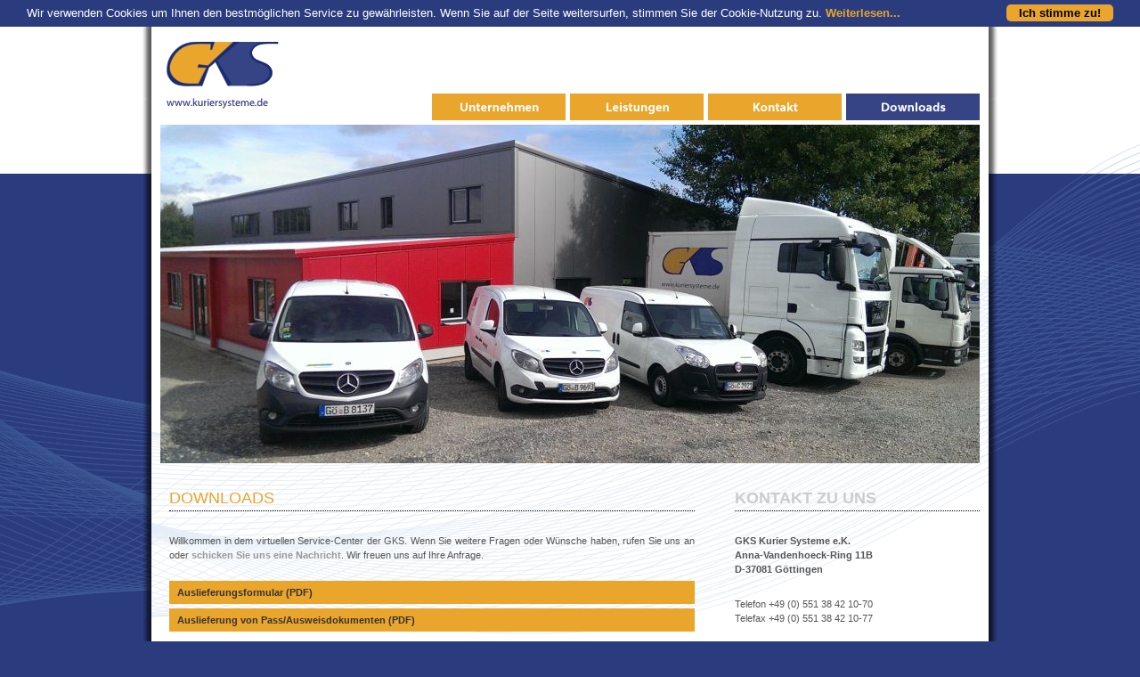

--- FILE ---
content_type: text/html
request_url: http://www.kuriersysteme.de/indexc3c9.html?id=8
body_size: 15043
content:
<!DOCTYPE html
     PUBLIC "-//W3C//DTD XHTML 1.0 Transitional//EN"
     "http://www.w3.org/TR/xhtml1/DTD/xhtml1-transitional.dtd">
<html xmlns="http://www.w3.org/1999/xhtml" xml:lang="de" lang="de">

<!-- Mirrored from www.kuriersysteme.de/index.php?id=8 by HTTrack Website Copier/3.x [XR&CO'2014], Wed, 23 May 2018 11:53:10 GMT -->
<!-- Added by HTTrack --><meta http-equiv="content-type" content="text/html;charset=iso-8859-9" /><!-- /Added by HTTrack -->
<head>

<meta http-equiv="Content-Type" content="text/html; charset=iso-8859-9" />
<!-- 
	This website is powered by TYPO3 - inspiring people to share!
	TYPO3 is a free open source Content Management Framework initially created by Kasper Skaarhoj and licensed under GNU/GPL.
	TYPO3 is copyright 1998-2011 of Kasper Skaarhoj. Extensions are copyright of their respective owners.
	Information and contribution at http://typo3.com/ and http://typo3.org/
-->


<link rel="shortcut icon" href="http://www.kurier-systeme.com/" type="directory" />
<link rel="icon" href="http://www.kurier-systeme.com/" type="directory" />
<title>GKS - Göttinger Kurier Systeme: Downloads</title>
<meta name="generator" content="TYPO3 4.5 CMS" />

<link rel="stylesheet" type="text/css" href="typo3temp/stylesheet_988885e5843883.css?1310942397" media="all" />
<link rel="stylesheet" type="text/css" href="fileadmin/css/screen84b2.css?1311113209" media="screen, projection" title="Bildschirmdarstellung" />



<script src="typo3temp/javascript_1c48f1b4008a3d.js?1527041752" type="text/javascript"></script>


	<script type="text/javascript" src="../ajax.googleapis.com/ajax/libs/jquery/1.4.2/jquery.min.js"></script>
	<script type="text/javascript" src="../ajax.googleapis.com/ajax/libs/jqueryui/1.8.4/jquery-ui.min.js"></script>
	<link rel="stylesheet" href="../ajax.googleapis.com/ajax/libs/jqueryui/1.8.3/themes/base/jquery-ui.css" type="text/css" media="all" />
	<link rel="stylesheet" href="../static.jquery.com/ui/css/demo-docs-theme/ui.theme.css" type="text/css" media="all" />
<script type="text/javascript" src="typo3/sysext/cms/tslib/media/scripts/jsfunc.layermenu.js"></script>

<script type="text/javascript">
	/*<![CDATA[*/
<!--
		// JS function for mouse-over
	function over(name,imgObj)	{	//
		if (version == "n3" && document[name]) {document[name].src = eval(name+"_h.src");}
		else if (document.getElementById && document.getElementById(name)) {document.getElementById(name).src = eval(name+"_h.src");}
		else if (imgObj)	{imgObj.src = eval(name+"_h.src");}
	}
		// JS function for mouse-out
	function out(name,imgObj)	{	//
		if (version == "n3" && document[name]) {document[name].src = eval(name+"_n.src");}
		else if (document.getElementById && document.getElementById(name)) {document.getElementById(name).src = eval(name+"_n.src");}
		else if (imgObj)	{imgObj.src = eval(name+"_n.src");}
	}
GLV_curLayerWidth["d9e7bf"]=0;
GLV_curLayerHeight["d9e7bf"]=0;
GLV_curLayerX["d9e7bf"]=0;
GLV_curLayerY["d9e7bf"]=0;
GLV_menuOn["d9e7bf"] = null;
GLV_gap["d9e7bf"]=1;
GLV_currentLayer["d9e7bf"] = null;
GLV_currentROitem["d9e7bf"] = null;
GLV_hasBeenOver["d9e7bf"]=0;
GLV_doReset["d9e7bf"]=false;
GLV_lastKey["d9e7bf"] = "Menud9e7bf2";
GLV_onlyOnLoad["d9e7bf"] = 0;
GLV_dontHideOnMouseUp["d9e7bf"] = 0;
GLV_dontFollowMouse["d9e7bf"] = 1;
GLV_date = new Date();
GLV_timeout["d9e7bf"] = GLV_date.getTime();
GLV_timeoutRef["d9e7bf"] = 3800;
GLV_menuXY["d9e7bf"] = new Array();
GLV_menuXY["d9e7bf"]["Menud9e7bf0"] = new Array(0,0,"itemID9d6f8570cb","anchorID9d6f8570cb");
GLV_menuXY["d9e7bf"]["Menud9e7bf1"] = new Array(155,35,"itemID8ea56d4ce1","anchorID8ea56d4ce1");
GLV_menuXY["d9e7bf"]["Menud9e7bf2"] = new Array(310,70,"itemID14abc4cd1c","anchorID14abc4cd1c");
GLV_menuXY["d9e7bf"]["Menud9e7bf3"] = new Array(465,105,"itemID7b91229892","anchorID7b91229892");

function GLd9e7bf_getMouse(e) {
	if (GLV_menuOn["d9e7bf"]!=null && !GLV_dontFollowMouse["d9e7bf"]){

	}
	GL_mouseMoveEvaluate("d9e7bf");
}
function GLd9e7bf_hideCode() {

	GL_getObjCss("Menud9e7bf0").visibility = "hidden";
	GL_getObjCss("Menud9e7bf2").visibility = "hidden";
}
function GLd9e7bf_doTop(WMid,id) {
GLV_menuOn["d9e7bf"].left = (GLV_menuXY["d9e7bf"][id][0]-(-245))+"px";
}
function GLd9e7bf_restoreMenu() {

}
function GLd9e7bf_resetSubMenus() {
	var resetSubMenu=1;

	return resetSubMenu;
}

GLV_timeout_pointers[GLV_timeout_count] = "d9e7bf";
GLV_timeout_count++;
// -->
	/*]]>*/
</script>

<script type="text/javascript">
	/*<![CDATA[*/
<!--
if (version == "n3") {
img2_e74f_0_n=new Image(); img2_e74f_0_n.src = "typo3temp/menu/8affbddec5.png"; 
img2_e74f_0_h=new Image(); img2_e74f_0_h.src = "typo3temp/menu/7b5fabcab1.png"; 
img9_8f6d_0_n=new Image(); img9_8f6d_0_n.src = "typo3temp/menu/cd1607b699.png"; 
img9_8f6d_0_h=new Image(); img9_8f6d_0_h.src = "typo3temp/menu/7f640133b1.png"; 
img11_8f6d_1_n=new Image(); img11_8f6d_1_n.src = "typo3temp/menu/a17721fd7d.png"; 
img11_8f6d_1_h=new Image(); img11_8f6d_1_h.src = "typo3temp/menu/ee41ae833d.png"; 
img12_8f6d_2_n=new Image(); img12_8f6d_2_n.src = "typo3temp/menu/759e986406.png"; 
img12_8f6d_2_h=new Image(); img12_8f6d_2_h.src = "typo3temp/menu/0ff6eef976.png"; 
img13_8f6d_3_n=new Image(); img13_8f6d_3_n.src = "typo3temp/menu/207e52dde7.png"; 
img13_8f6d_3_h=new Image(); img13_8f6d_3_h.src = "typo3temp/menu/ccc2d4318b.png"; 
img33_e74f_1_n=new Image(); img33_e74f_1_n.src = "typo3temp/menu/32d50eac0d.png"; 
img33_e74f_1_h=new Image(); img33_e74f_1_h.src = "typo3temp/menu/11a9e50b7c.png"; 
img7_e74f_2_n=new Image(); img7_e74f_2_n.src = "typo3temp/menu/9a1b73cfca.png"; 
img7_e74f_2_h=new Image(); img7_e74f_2_h.src = "typo3temp/menu/9fdd8a9fca.png"; 
img27_8310_0_n=new Image(); img27_8310_0_n.src = "typo3temp/menu/75f7cff0d7.png"; 
img27_8310_0_h=new Image(); img27_8310_0_h.src = "typo3temp/menu/95b9c6db50.png"; 
img29_8310_1_n=new Image(); img29_8310_1_n.src = "typo3temp/menu/fd7ca7b3b1.png"; 
img29_8310_1_h=new Image(); img29_8310_1_h.src = "typo3temp/menu/6f2ef82c74.png"; 
img30_8310_2_n=new Image(); img30_8310_2_n.src = "typo3temp/menu/ac9e4e360a.png"; 
img30_8310_2_h=new Image(); img30_8310_2_h.src = "typo3temp/menu/de54fab23e.png"; 
img8_e74f_3_n=new Image(); img8_e74f_3_n.src = "typo3temp/menu/420e73b50a.png"; 
img8_e74f_3_h=new Image(); img8_e74f_3_h.src = "typo3temp/menu/420e73b50a.png";
}
// -->
	/*]]>*/
</script>

<script type="text/javascript">
 $(window).load(function() { //start after HTML, images have loaded
 
    var InfiniteRotator =
    {
        init: function()
        {
            //initial fade-in time (in milliseconds)
            var initialFadeIn = 1000;
 
            //interval between items (in milliseconds)
            var itemInterval = 7000;
 
            //cross-fade time (in milliseconds)
            var fadeTime = 2500;
 
            //count number of items
            var numberOfItems = $('.rotating-item').length;
 
            //set current item
            var currentItem = 0;
 
            //show first item
            $('.rotating-item').eq(currentItem).fadeIn(initialFadeIn);
 
            //loop through the items
            var infiniteLoop = setInterval(function(){
                $('.rotating-item').eq(currentItem).fadeOut(fadeTime);
 
                if(currentItem == numberOfItems -1){
                    currentItem = 0;
                }else{
                    currentItem++;
                }
                $('.rotating-item').eq(currentItem).fadeIn(fadeTime);
 
            }, itemInterval);
        }
    };
 
    InfiniteRotator.init();
 
});
</script>

<style>
.downloaditem
{
	background-color: #E9A52C;
	margin-top: 5px;
	margin-bottom: 5px;
	display: block;
	padding: 5px 9px;
	color: #333 !important;
}

.downloaditem:hover
{
	color: #666 !important;
}
</style>

</head>
<body onload="T3_onloadWrapper();">
<div class="navi_layer"><div id="Menud9e7bf0" style="z-index:9999; width:285px;position:absolute;VISIBILITY:hidden;margin-right: 0px;"><a href="index5255.html?id=9" onfocus="blurLink(this);" onmouseover="over('img9_8f6d_0');" onmouseout="out('img9_8f6d_0');"><img src="typo3temp/menu/cd1607b699.png" width="305" height="20" border="0" alt="Arbeitsweise" name="img9_8f6d_0" /></a><a href="index0055.html?id=11" onfocus="blurLink(this);" onmouseover="over('img11_8f6d_1');" onmouseout="out('img11_8f6d_1');"><img src="typo3temp/menu/a17721fd7d.png" width="305" height="20" border="0" alt="Technologie" name="img11_8f6d_1" /></a><a href="index4ef9.html?id=12" onfocus="blurLink(this);" onmouseover="over('img12_8f6d_2');" onmouseout="out('img12_8f6d_2');"><img src="typo3temp/menu/759e986406.png" width="305" height="20" border="0" alt="Standorte" name="img12_8f6d_2" /></a><a href="index6e03.html?id=13" onfocus="blurLink(this);" onmouseover="over('img13_8f6d_3');" onmouseout="out('img13_8f6d_3');"><img src="typo3temp/menu/207e52dde7.png" width="305" height="20" border="0" alt="Flotte" name="img13_8f6d_3" /></a></div></div>
<div class="navi_layer"><div id="Menud9e7bf2" style="z-index:9998; width:285px;position:absolute;VISIBILITY:hidden;margin-right: 0px;"><a href="index3773.html?id=27" onfocus="blurLink(this);" onmouseover="over('img27_8310_0');" onmouseout="out('img27_8310_0');"><img src="typo3temp/menu/75f7cff0d7.png" width="305" height="20" border="0" alt="Anfahrt" name="img27_8310_0" /></a><a href="index95dc.html?id=29" onfocus="blurLink(this);" onmouseover="over('img29_8310_1');" onmouseout="out('img29_8310_1');"><img src="typo3temp/menu/fd7ca7b3b1.png" width="305" height="20" border="0" alt="ADSp" name="img29_8310_1" /></a><a href="index8bcf.html?id=30" onfocus="blurLink(this);" onmouseover="over('img30_8310_2');" onmouseout="out('img30_8310_2');"><img src="typo3temp/menu/ac9e4e360a.png" width="305" height="20" border="0" alt="Impressum" name="img30_8310_2" /></a></div></div>


<div id="center">
<div id="inner">
	<div id="header">
	<div id="logo"><a name="top"></a><a href="index-2.html"><img src="fileadmin/media/layout/logo.png" border="0" alt="Stsrtseite GKS" title="Stsrtseite GKS" /></a></div>
	<div id="headnavigation"><a href="index0b30.html?id=2" onfocus="blurLink(this);" onmouseover="GL_doTop('d9e7bf', 'Menud9e7bf0');over('img2_e74f_0');" onmouseout="out('img2_e74f_0');GL_stopMove('d9e7bf');GL_resetAll(&quot;d9e7bf&quot;);"><img src="typo3temp/menu/8affbddec5.png" width="150" height="30" border="0" alt="Unternehmen" name="img2_e74f_0" /></a><a href="indexef73.html?id=33" onfocus="blurLink(this);" onmouseover="GL_hideAll(&quot;d9e7bf&quot;);over('img33_e74f_1');" onmouseout="out('img33_e74f_1');GL_resetAll(&quot;d9e7bf&quot;);"><img src="typo3temp/menu/32d50eac0d.png" width="150" height="30" border="0" alt="Leistungen" name="img33_e74f_1" /></a><a href="index8803.html?id=7" onfocus="blurLink(this);" onmouseover="GL_doTop('d9e7bf', 'Menud9e7bf2');over('img7_e74f_2');" onmouseout="out('img7_e74f_2');GL_stopMove('d9e7bf');GL_resetAll(&quot;d9e7bf&quot;);"><img src="typo3temp/menu/9a1b73cfca.png" width="150" height="30" border="0" alt="Kontakt" name="img7_e74f_2" /></a><a href="indexc3c9.html?id=8" onfocus="blurLink(this);" onmouseover="GL_hideAll(&quot;d9e7bf&quot;);over('img8_e74f_3');" onmouseout="out('img8_e74f_3');GL_resetAll(&quot;d9e7bf&quot;);"><img src="typo3temp/menu/420e73b50a.png" width="150" height="30" border="0" alt="Downloads" name="img8_e74f_3" /></a></div>
	</div>
<div id="eventframe">
<div class="slideshow">

   <img src="uploads/pics/slider-img1.jpg" class="rotating-item" style="width:920px;height:380px; position:absolute" alt="" />
   <img src="uploads/pics/slider-img2.jpg" class="rotating-item" style="width:920px;height:380px; position:absolute; display: none;" alt="" />
   <img src="uploads/pics/slider-img3.jpg" class="rotating-item" style="width:920px;height:380px; position:absolute; display: none;" alt="" />
   <img src="uploads/pics/slider-img4.jpg" class="rotating-item" style="width:920px;height:380px; position:absolute; display: none;" alt="" />
   <img src="uploads/pics/slider-img5.jpg" class="rotating-item" style="width:920px;height:380px; position:absolute; display: none;" alt="" />
</div>
</div>
<div class="clear"></div>
<div id="inhalt">
	<div id="content" class="bg">
		<div id="mainblock">
		<a id="c39"></a><div id="c39" class="csc-default"><h3><span class="orange_bg">Downloads</span></h3><p class="bodytext">
		Willkommen in dem virtuellen Service-Center der GKS. Wenn Sie weitere Fragen oder Wünsche haben, rufen Sie uns an oder <a href="index8803.html?id=7" title="Öffnet internen Link im aktuellen Fenster" class="internal-link">schicken Sie uns eine Nachricht</a>. Wir freuen uns auf Ihre Anfrage.
		<br/>
		<br/>
		<a class="downloaditem" href="Auslieferungsformular.pdf" target="_blank">
			Auslieferungsformular (PDF)
		</a>
		<a class="downloaditem" href="Auslieferung--Pass--Ausweis.pdf" target="_blank">
			Auslieferung von Pass/Ausweisdokumenten (PDF)
		</a>
		
		</p></div>
		
		
		</div>
		<div id="rechts">
		
		<a id="c25"></a><div id="c25" class="csc-default"><h3><span class="orange_bg">Kontakt zu uns</span></h3><div class="image"><div class="csc-textpic csc-textpic-left csc-textpic-below"><div class="csc-textpic-text"><p class="bodytext"><b>GKS Kurier Systeme e.K.<br />Anna-Vandenhoeck-Ring 11B<br /> D-37081 Göttingen</b>
</p>
<p class="bodytext"> Telefon  +49 (0) 551 38 42 10-70<br />Telefax  +49 (0) 551 38 42 10-77
</p>
<p class="bodytext">E-Mail: <a href="javascript:linkTo_UnCryptMailto('nbjmup+jogpAlvsjfstztufnf/ef');">info(at)kuriersysteme.de</a><br />Internet:<a href="index.html" target="_blank">www.kuriersysteme.de</a> </p></div><div class="csc-textpic-imagewrap csc-textpic-single-image"><img src="uploads/pics/cargomando_01.png" width="250" height="90" border="0" alt="" /></div></div><div class="csc-textpic-clear"><!-- --></div></div></div>
		</div>
	</div>
</div>
</div>
</div>
<div id="footer_center">
<div id="footer">
<div id="footernavi"><div class="text"><a href="index2728.html?id=16" onfocus="blurLink(this);">Startseite</a>&nbsp; &nbsp;&#124;&nbsp;&nbsp;<a href="index190a.html?id=17" onfocus="blurLink(this);">ADSp</a>&nbsp;&nbsp;&#124;&nbsp;&nbsp;<a href="indexe371.html?id=18" onfocus="blurLink(this);">Impressum</a>&nbsp;&nbsp;&#124;&nbsp;&nbsp;<a href="datenschutz.html" onfocus="blurLink(this);">Datenschutz</a><br />&copy; 2011-2016 GKS Kurier Systeme</div></div>
<div id="telefon">
</div>
</div>
</div>

	<!-- Cookie Consent plugin by Silktide - http://silktide.com/cookieconsent -->
	<script type="text/javascript">
		window.cookieconsent_options = {"message":"Wir verwenden Cookies um Ihnen den bestmöglichen Service zu gewährleisten. Wenn Sie auf der Seite weitersurfen, stimmen Sie der Cookie-Nutzung zu.","dismiss":"Ich stimme zu!","learnMore":"Weiterlesen...","link":"datenschutz.html#cookies","theme":"fileadmin/scripts/dark-top.css"};
	</script>
	<script type="text/javascript" src="fileadmin/scripts/cookieconsent.js"></script> 
	
	

</body>

<!-- Mirrored from www.kuriersysteme.de/index.php?id=8 by HTTrack Website Copier/3.x [XR&CO'2014], Wed, 23 May 2018 11:53:10 GMT -->
</html>

--- FILE ---
content_type: text/css
request_url: http://www.kuriersysteme.de/fileadmin/css/screen84b2.css?1311113209
body_size: 10130
content:
* {
	margin: 0px;
	padding: 0px;
}

#headnavigation img {
margin-left: 5px;
}

.csc-textpic-caption {
	top: 20px;
	padding-top: 20px;
	color: #555;
}


.headline_key {
	margin-bottom: 10px;
}

.white {
	color: #fff;
}

html, body {	
	height:100.01%;
	margin: 0;
	padding: 0;
	border: 0;
	line-height: 1.4em;
	font-family: "lucida grande", "Trebuchet MS", verdana,arial,sans-serif;
	font-size: 11px;
}

body {
	background-color: #2B3C7E;
	background-image: url("../media/layout/bg.gif");
	background-repeat: repeat-x;
	background-position: top center;
	margin-left: 0px;
	margin-top: 0px;
	margin-right: 0px;
	margin-bottom: 0px;
	margin: 0 auto;
}


.navi_layer {
	position:absolute;
	width:620px;
	top:110px;
	margin-left: -400px;
	left: 50%;
	visibility:visible;
	z-index:6;
	margin-right: 0px;
}


img, a {
	border: 0;
	margin: 0;
	padding: 0;
}


a {
	color: #999;
	font-weight: bold;
	text-decoration: none;
}

#mainblock a { color: #999; text-decoration: none; }
#mainblock a:hover { color: #F5A600; }
#mainblock a img { color: #999; text-decoration: none; }
#mainblock a:hover img { background-color: none; color: #999; text-decoration: none; }


#rechts a { font-weight:bold; }
#footer a { color: #E9A52C; }
#footer a:hover { background-color: #E9A52C; color: #fff; }

p {
	font-family:"lucida grande", "Trebuchet MS", verdana,arial,sans-serif;
	color: #555;
	font-size: 11px;
	line-height: 150%;
	margin-bottom: 2.1em;
	}

.orange_bg {
	background-color: transparent;
	padding-left: 0px;
	padding-top: 1px;
	padding-right: 10px;
	padding-bottom: 1px;
	font-weight: normal;
	color: #E9A52C;
}

.orange_bg_bold, #rechts * .orange_bg {
	background-color: trsnsparent;
	padding-left: 0px;
	padding-top: 1px;
	padding-right: 10px;
	padding-bottom: 1px;
	font-weight: bold;
	color: #ccc;
}


.singlebutton {
	display: inline;
	float: left;
}

.bodytext {
	text-align:justify;
}

.padding {
	margin-bottom: 15px;
}


#center {
	position: relative;
	width: 960px;
	min-height: 150px;
	margin: 0 auto;
	background-color: transparent;
	background-image: url("../media/layout/body_bg.png");
	background-repeat: repeat-y;
	background-position: top center;
	overflow: auto;
}


#inner {
	position: relative;
	width: 100%;
	min-height: 650px;
	margin: 0 auto;
	background-color: transparent;
	background-image: url("../media/layout/center_bg.gif");
	background-repeat: no-repeat;
	background-position: top center;
	overflow: auto;
}

#header {
	position: relative;
	background-color: #fff;
	top: 0;
	height: 110px;
	width: 920px;
	margin: 0 auto;
}


#logo {
	position: absolute;
	top: 5px;
	left: 0px;
	width: 250px;
	height: 95px;
	border: 0;
	z-index: 10;
}


#logo img {
	border: 0;
	width: 250px;
	height: 95px;
}

#sprache {
	position: absolute;
	background-color: transparent;
	top: 45px;
	right: 0px;
	width: 300px;
	height: 20px;
	border: 0;
	z-index: 10;
	text-align: right;
}



#headnavigation {
	position: relative;
	width: 620px;
	height: 35px;
	right: 0px;
	top: 75px;
	bottom: 50px;
	float: right;
}


#headnavigation img a {
	display: inline;
	float: right;
}


#eventframe {
	position: relative;
	height: 350px;
	width: 920px;
	left: 20px;
	top: 0px;
	margin: 0;
	padding: 0;
	background-color: transparent;
}

#inhalt {
	width: 920px;
	height: auto;
	margin: 15px auto;
	padding: 0;
	background-color: transparent;
}

#content {
	background-image: url("../media/layout/content_2bg.html");
	background-repeat: no-repeat;
	position: relative;
	background-color: #fff;
}


#mainblock p {
	font-family:"lucida grande",verdana,arial,sans-serif;
	color: #555;
	font-size: 11px;
	line-height: 150%;
	margin-bottom: 2.1em;
	padding-left: 0px;
	}


.navi_button {
	position: relative;
	width: 140px;
	height: 26px;
	text-align: center;
	background-color: #000;
	float: left;
	margin-left: 5px;
}

.navi_space {
	padding: 4px;
}


#mainblock {
	position: relative;
	float: left;
	width: 590px;
	margin: 40px 0 0 0;
	padding: 0 0 0px 10px;
	background-color: transparent;
}

#mainblock ul, #morenavi ul, #rechts ul {
	margin: 10px;
	border: 0;
	padding: 0 0 0 30px;
	list-style-type: none;
	list-style-image: url(../media/layout/arrow_orange.png);
	color: #555;
	}


#mainblock ul li {
	line-height: 1.2em;
	font-size: 1.0em;
	padding-bottom: 1.4em;
	color: #555;
	}
	
	
#navigation {
	width: 200px;
	background-color: transparent;
	background-repeat: no-repeat;
	background-image: url("../media/layout/navigation_bg.html");
	padding: 0;
	margin: 0;
}

#navigation_top {
	width: 200px;
	padding: 0;
	margin: 0;
	background-color: transparent;
	background-image: url("../media/layout/navigation_top.html");
	height: 45px;
}

#navigation_bottom {
	width: 200px;
	padding: 0;
	margin: 0;
	background-color: transparent;
	background-image: url("../media/layout/navigation_bottom.html");
	height: 12px;
	margin-bottom: 20px;
}



#rechts ul li {
	line-height: 1.0em;
	font-size: 11px;
	padding-bottom: 1.1em;
	}

/* linke Spalte innerhalb der mittleren Spalte */

#content_links {
	position: relative;
	float: left;
	width: 240px;
	margin: 0 2px 0 0;
	padding: 0;
}



/* rechte Spalte innerhalb der mittleren Spalte */

#content_rechts {
	position: relative;
	float: right;
	width: 200px;
	margin: 0 0 0 15px;
	padding: 0 0 0 15px;
	border-left: 1px dotted white;	
}

/* diese Klasse beendet den zweispaltigen Mittelteil */

.clearboth {
	clear: both;
	height: 1px;
}


#rechts {
	position: relative;
	width: 275px;
	float: right;
	margin: 40px 0 2px 0;
	padding: 0 0 0 20px;
}



#rechts_box, #rightbox {
	margin: 25px 0 0 18px;
	padding: 0 0 25px 0;
	border: 0px solid white;
}

#rechts_box p, #rightbox p, #rechts .bodytext {
	font-size: 11px;
}

/* ### Footer ###################################################################### */


#footer_center {
	position: relative;
	height: 150px;
	width: 100%;
	top: 0;
	z-index: 50;
	background-color: transparent;
	background-repeat: no-repeat;
	background-position: bottom center;
	margin: 0 auto;
	padding: 0;
}

#footer {
	position: relative;
	height: 150px;
	width: 960px;	
	margin: 0 auto;
	background-image: url("../media/layout/footer_bg.png");
	background-repeat: no-repeat;
	background-position: bottom center;
	margin: 0 auto;
	padding: 0;
}

#footer #telefon {
	height: 72px;
	width: 220px;
	float: right;
	text-align: right;
	margin: 20px 80px 0 0;
	padding: 0;
	line-height: 22px;
	bottom: 1px;
}

#footer #telefon .number { display:none; padding: 10px 0 0; font-size: 26px; color: #999; text-shadow: none; }
#footer #telefon .email { display:none; padding: 5px 0 5px; font-size: 20px; color: #ddd; text-shadow: none; }



#footer #footernavi {
	height: 72px;
	width: 400px;
	float: left;
	margin: 40px 0 0 50px;
	padding: 0;
	line-height: 22px;
	bottom: 1px;

}


#footer p {
	padding: 20px 0;
	color:#c4c4c4;
	background:inherit;
}

#footer p a,
#footer p a:link {
	color:#E9A52C;
	text-decoration: underline;
	background:inherit;
}

#footer p a:hover {
display: none;
	color:#c4c4c4;
	text-decoration: none;
	background:inherit;
}


.clear {
	clear: both;
	height: 0px;
	background-color: #0cc;
	overflow: hidden;
	}
	
/* ### headlines ############################################################ */


#mainblock h2 {
	color: #fff;
	background: inherit;
	font-size:1.8em;
	font-weight:bold;
	line-height:1.6em;
	margin-bottom: 2.0em;
}

#mainblock h3, #rechts h3 {
	font-family: Arial, Helvetica, sans-serif;
	color: #E9A52C;
        text-decoration: none;
	text-transform: uppercase;
	font-size: 18px;
	font-weight: bold;
	line-height: 1.6em;
	margin-bottom: 25px;
	border-bottom: 1px dotted black;
}


#mainblock h4 {

	font-size:1.2em;
	font-weight:bold;
	line-height:1.2em;
	margin-bottom: 1.4em;

	padding-top: 1px;
	padding-right: 10px;
	padding-bottom: 1px;
	font-weight: normal;
	color: #c00;

}

#mainblock h5 {
	font-family: "Trebuchet MS", Verdana, Arial, Helvetica, sans-serif;
	color: #fff;
	background: inherit;
	font-size: 1.6em;
	font-weight: bold;
	line-height: 1.6em;
	margin-bottom: 1.6em;
	text-align: center;
}

#mainblock h6 {
	font-family: "Trebuchet MS", Verdana, Arial, Helvetica, sans-serif;
	color: #efdfcf;
	background: inherit;
	font-size: 2.0em;
	font-weight: bold;
	line-height: 1.6em;
	margin-bottom: 1.6em;
	text-align: center;	
}

#navigation h5 {
	color: #333;
	font-size: 16px;
	font-family: "Trebuchet MS", Verdana, Arial, Helvetica, sans-serif;
	font-style: italic;

}

/* VISITENKARTEN */

.visitenkarte {
	float: left;
	width: 420px;
	margin: 0 10px 5px 0;
}



.visitenkarte .bild {
	float: left;
	margin-right: 5px;
}



.visitenkarte .clearing {
	height:30px;
	clear: left;
}



.clearLeft {
	color: #DB0045; 
	clear: left;
}


.subnavlevel2active a  {
	color: #fff;
	font-weight: bold;
}

.subnavlevel2 a:hover {
color: #c00;
}

/****************
*
* Formulare
*
****************/

#mainblock * form br {
	clear: left;
}


#mainblock * label {
	display: block;
	float: left;
	margin: 3px 0;
	width: 220px;
}



#mainblock * input {
	font-family: Verdana,Arial,Helvetica,sans-serif;
	font-size: 11px;
	border:1px solid #bfbfbf;
	display: block;
	float: left;
	margin: 3px 0;
	padding: 2px;
	width: 310px;
	background-color: #f2f2f2;
	color:#343434;
}


#mainblock * textarea {
	font-family: Verdana,Arial,Helvetica,sans-serif;
	font-size: 11px;
	border: 1px solid #bfbfbf;
	display: block;
	float: left;
	margin: 3px 0;
	padding: 2px;
	width: 310px;
	background-color: #f2f2f2;
	color: #343434;
}


#mainblock * select {
	font-family: Verdana,Arial,Helvetica,sans-serif;
	font-size: 11px;
	border:1px solid #bfbfbf;
	display: block;
	float: left;
	margin: 5px 0;
	padding:2px;
	width: 180px;
	background-color: #f2f2f2;
	color:#343434;
}
.error {
	border:1px solid #bfbfbf;
	padding: 20px;
	margin: 0;
	background-color: #f2f2f2;
	color: #f00;
}

.news-latest-container {
	width: 450px;
}
	

.news-latest-container .headline a {
	color: #333 !important;
	font-size: 14px;
	font-weight: bold;
}	


.news-latest-container .headline {
	margin-bottom: 12px;

}


.csc-firstHeader {
	color: #999;
	background: inherit;
	font-size: 16px;
	font-weight: normal;
	line-height: 1.8em;
	letter-spacing: 0.1em;
	margin-bottom: 2.8em;
}

--- FILE ---
content_type: text/javascript
request_url: http://www.kuriersysteme.de/typo3/sysext/cms/tslib/media/scripts/jsfunc.layermenu.js
body_size: 6831
content:
/***************************************************************
*
*  JavaScript DHTML layer menu
*
* $Id: jsfunc.layermenu.js 7905 2010-06-13 14:42:33Z ohader $
*
*
*
*  Copyright notice
*
*  (c) 1998-2010 Kasper Skårhøj
*  All rights reserved
*
*  This script is part of the TYPO3 tslib/ library provided by
*  Kasper Skårhøj <kasper@typo3.com> together with TYPO3
*
*  Released under GNU/GPL (see license file in tslib/)
*
*  This script is distributed in the hope that it will be useful,
*  but WITHOUT ANY WARRANTY; without even the implied warranty of
*  MERCHANTABILITY or FITNESS FOR A PARTICULAR PURPOSE.
*
*  This copyright notice MUST APPEAR in all copies of this script
***************************************************************/

var GLV_x=0;
var GLV_y=0;
var GLV_curLayerWidth = new Array();
var GLV_curLayerHeight = new Array();
var GLV_curLayerX = new Array();
var GLV_curLayerY = new Array();
var GLV_menuOn = new Array();
var GLV_gap = new Array();
var GLV_currentLayer = new Array();
var GLV_currentROitem = new Array();
var GLV_hasBeenOver = new Array();
var GLV_doReset = new Array();
var GLV_lastKey = new Array();
var GLV_menuXY = new Array();
var GLV_date = new Array();
var GLV_timeout = new Array();
var GLV_timeoutRef = new Array();
var GLV_onlyOnLoad = new Array();
var GLV_dontHideOnMouseUp = new Array();
var GLV_date = new Date();
var GLV_restoreMenu = new Array();
var GLV_timeout_count=0;
var GLV_timeout_pointers = new Array();
var GLV_dontFollowMouse = new Array();

	//browsercheck...
function GL_checkBrowser(){
	this.dom= (document.getElementById);

		// detect version (even if Opera disguises as Mozilla or IE)
	if (op = (navigator.userAgent.indexOf("Opera")>-1))	{
		switch (parseInt(navigator.userAgent.substr(navigator.userAgent.indexOf("Opera")+6)))	{
			case 5:
			case 6:
				this.op5= true;
				break;
			case 7:
			case 8:
				this.op7= true;
				break;
			default:
				this.op4= true;
		}
	}
	this.konq=  (navigator.userAgent.indexOf("Konq")>-1);
	this.ie4= (document.all && !this.dom && !op && !this.konq);
	this.ie5= (document.all && this.dom && !op && !this.konq);
	this.ie6= (this.ie5);
	this.ns4= (document.layers && !this.dom && !this.konq);
	this.ns5= (!document.all && this.dom && !op && !this.konq);
	this.ns6= (this.ns5);
	this.bw=  (this.ie4 || this.ie5 || this.ns4 || this.ns6 || this.konq || op);

	return this;
}
bw= new GL_checkBrowser();

	//NS4 resize fix.
if(document.layers){
    scrX= innerWidth; scrY= innerHeight;
    onresize= function()	{if(scrX!= innerWidth || scrY!= innerHeight)	{history.go(0);}};
}
	//Returns css
function GL_getObjCss(obj){
	return bw.dom? document.getElementById(obj).style:bw.ie4?document.all[obj].style:bw.ns4?document.layers[obj]:0;
};
function GL_isObjCss(obj){
	flag = bw.dom? document.getElementById(obj):bw.ie4?document.all[obj]:bw.ns4?document.layers[obj]:0;
	if (flag)	return true;
};
function GL_getObj(obj){
	nest="";
	this.el= bw.ie4?document.all[obj]:bw.ns4?eval(nest+"document."+obj):document.getElementById(obj);
	this.css= bw.ns4?this.el:this.el.style;
	this.ref= bw.ns4?this.el.document:document;
	this.x= (bw.ns4||bw.op5)?this.css.left:this.el.offsetLeft;
	this.y= (bw.ns4||bw.op5)?this.css.top:this.el.offsetTop;
	this.height= (bw.ie4||bw.ie5||bw.ns6||bw.op7)?this.el.offsetHeight:bw.ns4?this.ref.height:bw.op4?this.css.pixelHeight:0;
	this.width= (bw.ie4||bw.ie5||bw.ns6||bw.op7)?this.el.offsetWidth:bw.ns4?this.ref.width:bw.op4?this.css.pixelWidth:0;

	return this;
}
function GL_initLayers() {
	if(bw.ns4) document.captureEvents(Event.MOUSEMOVE);
	GL_timeout_func();
}
function GL_updateTime(WMid)	{
	GLV_date = new Date();
	GLV_timeout[WMid] = GLV_date.getTime();
}
function GL_doResetAll(WMid) {
	var resetSubMenus="";
	eval('resetSubMenus = GL'+WMid+'_resetSubMenus();');
	if (GLV_doReset[WMid] && resetSubMenus) {
		GLV_doReset[WMid] = false;
		GL_hideAll(WMid);
		if (GLV_onlyOnLoad[WMid])	GL_restoreMenu(WMid);
	}
}
function GL_timeout_func()	{
	GLV_date = new Date();
	var stuff="";
	for (var a=0;a<GLV_timeout_count;a++)	{
		WMid = GLV_timeout_pointers[a];
		if (GLV_date.getTime()-GLV_timeout[WMid] > GLV_timeoutRef[WMid])	{
			GL_doResetAll(WMid);
		}
	}
//window.status = GLV_date.getTime()-GLV_timeout[WMid]-GLV_timeoutRef[WMid]
	window.setTimeout("GL_timeout_func();",200);
}
function GL_resetAll(WMid) {
	if (!GLV_doReset[WMid]) {
		GL_updateTime(WMid);
		GLV_doReset[WMid] = true;
	}
}
function GL_mouseUp(WMid,e) {
	GLV_doReset[WMid] = false;
	if (!GLV_dontHideOnMouseUp[WMid])	{
		GL_hideAll(WMid);
		if (GLV_onlyOnLoad[WMid])	GL_restoreMenu(WMid);
	}
}
function GL_stopMove(WMid) {
	GLV_menuOn[WMid] = null;
}
function GL_restoreMenu(WMid)	{
	eval('GL'+WMid+'_restoreMenu()');
}
function GL_doTop(WMid,id) {
	GL_hideAll(WMid);
	if (GL_isObjCss(id))	{
		GLV_menuOn[WMid] = GL_getObjCss(id);
		GLV_menuOn[WMid].visibility = "visible";

		eval('GL'+WMid+'_doTop(WMid,id)');

		var layerObj = GL_getObj(id);
		GLV_curLayerHeight[WMid] = layerObj.height;
		GLV_curLayerWidth[WMid] = layerObj.width;
		GLV_curLayerX[WMid] = layerObj.x;
		GLV_curLayerY[WMid]  = layerObj.y;
		GLV_currentLayer[WMid] = id;
		GLV_hasBeenOver[WMid]=0;
	}
}
	//Capturing mousemove
function GL_getMouse(e) {
	GLV_x= (bw.ns4||bw.ns5)?e.pageX:(bw.ie4||bw.op4)?event.x:(event.x-2)+document.body.scrollLeft;
	GLV_y= (bw.ns4||bw.ns5)?e.pageY:(bw.ie4||bw.op4)?event.y:(event.y-2)+document.body.scrollTop;
}
function GL_mouseMoveEvaluate(WMid)	{
	if (GLV_gap[WMid] && GLV_currentLayer[WMid]!=null)	{
		if (	GLV_x+GLV_gap[WMid]-GLV_curLayerX[WMid] <0 || GLV_y+GLV_gap[WMid]-GLV_curLayerY[WMid] <0 || GLV_curLayerX[WMid]+GLV_curLayerWidth[WMid]+GLV_gap[WMid]-GLV_x <0 || GLV_curLayerY[WMid]+GLV_curLayerHeight[WMid]+GLV_gap[WMid]-GLV_y <0)	{
			if (GLV_hasBeenOver[WMid])	{
				GLV_doReset[WMid]=true;
			}
		} else {
			GL_updateTime(WMid);
			GLV_hasBeenOver[WMid]=1;
			GLV_doReset[WMid]=false;	// Added 120902: When on the layer we do not want the layer to be reset...
		}
	}
}
function GL_hideAll(WMid)	{
	GLV_doReset[WMid] = false;
	GLV_currentLayer[WMid] = null;
	if (GL_isObjCss(GLV_lastKey[WMid]) && GL_getObjCss(GLV_lastKey[WMid]))	{	eval('GL'+WMid+'_hideCode()');	}
	GLV_hasBeenOver[WMid]=0;
}

function GL_iframer(WMid,id,state)	{
	if (bw.ie4||bw.ie5) {
		ifrmObj = bw.ie4?document.all["Iframe"+WMid]:document.getElementById("Iframe"+WMid);
		if (state) {
			parentObj = bw.ie4?document.all[id]:document.getElementById(id);
			ifrmObj.style.filter='Alpha(opacity=0)';
			ifrmObj.style.width = parentObj.offsetWidth + "px";
			ifrmObj.style.height = parentObj.offsetHeight + "px";
			ifrmObj.style.left = parentObj.offsetLeft + "px";
			ifrmObj.style.top = parentObj.offsetTop + "px";
			ifrmObj.style.zIndex = parentObj.style.zIndex-1;
			ifrmObj.style.display = "";
		}
		else ifrmObj.style.display = "none";
	}
}

